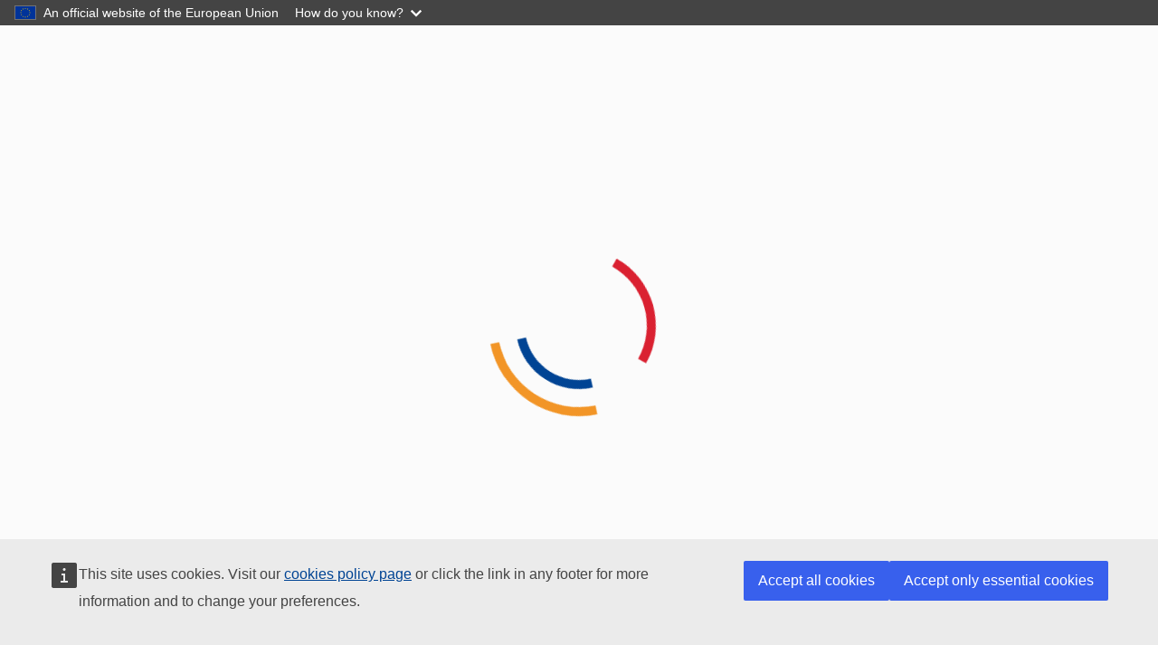

--- FILE ---
content_type: application/x-javascript
request_url: https://eprel.ec.europa.eu/runtime.5c399c385b7db1a4.js
body_size: 7198
content:
(()=>{"use strict";var e,m={},b={};function a(e){var _=b[e];if(void 0!==_)return _.exports;var r=b[e]={id:e,loaded:!1,exports:{}};return m[e].call(r.exports,r,r.exports,a),r.loaded=!0,r.exports}a.m=m,e=[],a.O=(_,r,s,o)=>{if(!r){var t=1/0;for(d=0;d<e.length;d++){for(var[r,s,o]=e[d],l=!0,c=0;c<r.length;c++)(!1&o||t>=o)&&Object.keys(a.O).every(n=>a.O[n](r[c]))?r.splice(c--,1):(l=!1,o<t&&(t=o));if(l){e.splice(d--,1);var p=s();void 0!==p&&(_=p)}}return _}o=o||0;for(var d=e.length;d>0&&e[d-1][2]>o;d--)e[d]=e[d-1];e[d]=[r,s,o]},a.n=e=>{var _=e&&e.__esModule?()=>e.default:()=>e;return a.d(_,{a:_}),_},(()=>{var _,e=Object.getPrototypeOf?r=>Object.getPrototypeOf(r):r=>r.__proto__;a.t=function(r,s){if(1&s&&(r=this(r)),8&s||"object"==typeof r&&r&&(4&s&&r.__esModule||16&s&&"function"==typeof r.then))return r;var o=Object.create(null);a.r(o);var d={};_=_||[null,e({}),e([]),e(e)];for(var t=2&s&&r;"object"==typeof t&&!~_.indexOf(t);t=e(t))Object.getOwnPropertyNames(t).forEach(l=>d[l]=()=>r[l]);return d.default=()=>r,a.d(o,d),o}})(),a.d=(e,_)=>{for(var r in _)a.o(_,r)&&!a.o(e,r)&&Object.defineProperty(e,r,{enumerable:!0,get:_[r]})},a.f={},a.e=e=>Promise.all(Object.keys(a.f).reduce((_,r)=>(a.f[r](e,_),_),[])),a.u=e=>e+"."+{"default-src_app_core_services_product_product_service_ts":"6b9bad39219386bc",common:"dc2d3c5429048947",src_app_features_home_home_module_ts:"f712fcbec8359dc8","src_app_features_public-api-key_public-api-key_module_ts":"9e3570ecb8415783",src_app_features_product_product_module_ts:"644c12872ddf4ec6",src_app_features_error_error_module_ts:"0a2201484ae3fe0e",src_app_features_info_info_module_ts:"5a115cb3fe311655","default-src_app_core_models_product_product-sort-config_ts-src_app_features_product_component-e6afcd":"0df9dcfbd2c34f25","default-src_app_product-core_components_energy-thumbnail-dialog_energy-thumbnail-dialog_compo-7001fe":"ef6cb09a2df9e434","default-src_app_core_models_product_statistic_statistic-config_ts-src_app_features_product_co-1276b5":"a5000fe75cd0a0d9","default-src_app_features_product_modules_space-heater-package_space-heater-package_module_ts":"5b546123384338e5","src_app_features_product_modules_air-conditioner_air-conditioner_module_ts":"d71f32e3e21a293b",src_app_features_product_modules_oven_oven_module_ts:"2f8c4a2679fc6fc4","src_app_features_product_modules_range-hood_range-hood_module_ts":"c2bc9cd819d7e5c1",src_app_features_product_modules_lamp_lamp_module_ts:"7a8016bba174730f","src_app_features_product_modules_washer-dryer_washer-dryer_module_ts":"bb9ae48beef61d85",src_app_features_product_modules_dishwasher_dishwasher_module_ts:"ef61337feb8d55f8","src_app_features_product_modules_refrigerating-appliance_refrigerating-appliance_module_ts":"254e8e9e991dfd2d","src_app_features_product_modules_tumble-dryer_tumble-dryer_module_ts":"f408b5bfd5b45570","src_app_features_product_modules_washing-machine_washing-machine_module_ts":"f6accbb4cfd7434f","src_app_features_product_modules_local-space-heater_local-space-heater_module_ts":"5c096175617b461e","src_app_features_product_modules_refrigerated-storage-cabinet_refrigerated-storage-cabinet_mo-31eb7f":"555e22bdd97e8aaf","src_app_features_product_modules_residential-ventilation-unit_residential-ventilation-unit_mo-7e0839":"80efffa2ccd71ff8","src_app_features_product_modules_solid-fuel-boiler_solid-fuel-boiler_module_ts":"285f1bd1721c0e27","src_app_features_product_modules_solid-fuel-boiler-package_solid-fuel-boiler-package_module_ts":"e955f13961faf585",src_app_features_product_modules_television_television_module_ts:"a111399eb74f0481","default-src_app_features_product_modules_space-heater_space-heater_module_ts":"2aba23f638a33f7e","src_app_features_product_modules_space-heater-temperature-control_space-heater-temperature-co-148053":"8c305fbd2b59a516","src_app_features_product_modules_space-heater-solar-device_space-heater-solar-device_module_ts":"8371510e669494ae","src_app_features_product_modules_water-heater_water-heater_module_ts":"2af0db11f18fb0d8","src_app_features_product_modules_water-heater-package_water-heater-package_module_ts":"1e74f88da29222b4","src_app_features_product_modules_hot-water-storage-tank_hot-water-storage-tank_module_ts":"45b1c604aa6ab1b3","src_app_features_product_modules_water-heater-solar-device_water-heater-solar-device_module_ts":"08135766b942f83e","src_app_features_product_modules_refrigerating-appliance-direct-sale_refrigerating-appliance--43ad8e":"930fe26a1811ab6c","src_app_features_product_modules_electronic-display_electronic-display_module_ts":"9f01e1aceb0376c9","src_app_features_product_modules_washer-dryer-2019_washer-dryer-2019_module_ts":"f639d256841df7ce","src_app_features_product_modules_washing-machine-2019_washing-machine-2019_module_ts":"605bdc3f1d91afc3","src_app_features_product_modules_light-source_light-source_module_ts":"a3d6d520846a6bcb","src_app_features_product_modules_refrigerating-appliance-2019_refrigerating-appliance-2019_mo-bc693d":"233c2d8d65d2a1e7","src_app_features_product_modules_dishwasher-2019_dishwasher-2019_module_ts":"07040ceb9fcd7996",src_app_features_product_modules_tyre_tyre_module_ts:"4ce583a59f170b14","src_app_features_product_modules_smartphone-tablet_smartphone-tablet_module_ts":"8d19cf5ce51c8d80","src_app_features_product_modules_tumble-dryer-2023_tumble-dryer-2023_module_ts":"629f9b199be47881"}[e]+".js",a.miniCssF=e=>{},a.o=(e,_)=>Object.prototype.hasOwnProperty.call(e,_),(()=>{var e={},_="app:";a.l=(r,s,o,d)=>{if(e[r])e[r].push(s);else{var t,l;if(void 0!==o)for(var c=document.getElementsByTagName("script"),p=0;p<c.length;p++){var u=c[p];if(u.getAttribute("src")==r||u.getAttribute("data-webpack")==_+o){t=u;break}}t||(l=!0,(t=document.createElement("script")).type="module",t.charset="utf-8",t.timeout=120,a.nc&&t.setAttribute("nonce",a.nc),t.setAttribute("data-webpack",_+o),t.src=a.tu(r)),e[r]=[s];var i=(h,n)=>{t.onerror=t.onload=null,clearTimeout(f);var g=e[r];if(delete e[r],t.parentNode&&t.parentNode.removeChild(t),g&&g.forEach(v=>v(n)),h)return h(n)},f=setTimeout(i.bind(null,void 0,{type:"timeout",target:t}),12e4);t.onerror=i.bind(null,t.onerror),t.onload=i.bind(null,t.onload),l&&document.head.appendChild(t)}}})(),a.r=e=>{typeof Symbol<"u"&&Symbol.toStringTag&&Object.defineProperty(e,Symbol.toStringTag,{value:"Module"}),Object.defineProperty(e,"__esModule",{value:!0})},a.nmd=e=>(e.paths=[],e.children||(e.children=[]),e),(()=>{var e;a.tt=()=>(void 0===e&&(e={createScriptURL:_=>_},typeof trustedTypes<"u"&&trustedTypes.createPolicy&&(e=trustedTypes.createPolicy("angular#bundler",e))),e)})(),a.tu=e=>a.tt().createScriptURL(e),a.p="",(()=>{var e={runtime:0};a.f.j=(s,o)=>{var d=a.o(e,s)?e[s]:void 0;if(0!==d)if(d)o.push(d[2]);else if("runtime"!=s){var t=new Promise((u,i)=>d=e[s]=[u,i]);o.push(d[2]=t);var l=a.p+a.u(s),c=new Error;a.l(l,u=>{if(a.o(e,s)&&(0!==(d=e[s])&&(e[s]=void 0),d)){var i=u&&("load"===u.type?"missing":u.type),f=u&&u.target&&u.target.src;c.message="Loading chunk "+s+" failed.\n("+i+": "+f+")",c.name="ChunkLoadError",c.type=i,c.request=f,d[1](c)}},"chunk-"+s,s)}else e[s]=0},a.O.j=s=>0===e[s];var _=(s,o)=>{var c,p,[d,t,l]=o,u=0;if(d.some(f=>0!==e[f])){for(c in t)a.o(t,c)&&(a.m[c]=t[c]);if(l)var i=l(a)}for(s&&s(o);u<d.length;u++)a.o(e,p=d[u])&&e[p]&&e[p][0](),e[p]=0;return a.O(i)},r=self.webpackChunkapp=self.webpackChunkapp||[];r.forEach(_.bind(null,0)),r.push=_.bind(null,r.push.bind(r))})()})();